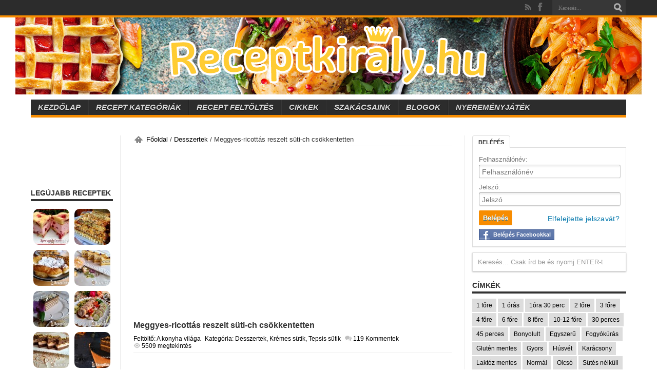

--- FILE ---
content_type: text/html; charset=UTF-8
request_url: https://receptkiraly.hu/meggyes-ricottas-reszelt-suti-ch-csokkentetten/
body_size: 17491
content:
<!DOCTYPE html>
<html lang="hu-HU" prefix="og: http://ogp.me/ns#">
<head>
<meta charset="UTF-8" />
<title>Meggyes-ricottás reszelt süti-ch csökkentetten | Receptkirály.hu</title>
<link rel="profile" href="https://gmpg.org/xfn/11" />
<link rel="pingback" href="https://receptkiraly.hu/xmlrpc.php" />
<meta property="og:image" content="https://receptkiraly.hu/wp-content/uploads/2016/07/meggyes-ricottas-reszelt-suti-ch-csokkentetten-600x330.jpg" /><!--[if lt IE 9]>
<script src="https://receptkiraly.hu/wp-content/themes/receptkiraly/js/html5.js"></script>
<script src="https://receptkiraly.hu/wp-content/themes/receptkiraly/js/selectivizr-min.js"></script>
<![endif]-->
<!--[if IE 8]>
<link rel="stylesheet" type="text/css" media="all" href="https://receptkiraly.hu/wp-content/themes/receptkiraly/css/ie8.css" />
<![endif]-->
<script type='text/javascript'>
	/* <![CDATA[ */
	var tievar = {'go_to' : 'Go to...'};
	var tie = {"ajaxurl":"https://receptkiraly.hu/wp-admin/admin-ajax.php" , "your_rating":"Your Rating:"};
	/* ]]> */
</script>

<style type="text/css" media="screen">@import "https://receptkiraly.hu/wp-content/plugins/wp-custom-fields-search/templates/searchforms.css";</style>

<!-- This site is optimized with the Yoast WordPress SEO plugin v1.4.18 - http://yoast.com/wordpress/seo/ -->
<meta name="description" content="Meggyes-ricottás reszelt süti-ch csökkentetten recept képpel. Elkészítés és hozzávalók leírása, 30 perces, 4 főre, Egyszerű, Fogyókúrás, Vegetáriánus"/>
<link rel="canonical" href="https://receptkiraly.hu/meggyes-ricottas-reszelt-suti-ch-csokkentetten/" />
<link rel="publisher" href="https://plus.google.com/+ReceptkiralyHu1?rel=publisher"/>
<meta property="og:locale" content="hu_HU"/>
<meta property="og:type" content="article"/>
<meta property="og:title" content="Meggyes-ricottás reszelt süti-ch csökkentetten - Receptkirály.hu"/>
<meta property="og:description" content="Meggyes-ricottás reszelt süti-ch csökkentetten recept képpel. Elkészítés és hozzávalók leírása, 30 perces, 4 főre, Egyszerű, Fogyókúrás, Vegetáriánus"/>
<meta property="og:url" content="https://receptkiraly.hu/meggyes-ricottas-reszelt-suti-ch-csokkentetten/"/>
<meta property="og:site_name" content="Receptkirály.hu"/>
<meta property="og:image" content="https://receptkiraly.hu/wp-content/uploads/2016/07/meggyes-ricottas-reszelt-suti-ch-csokkentetten.jpg"/>
<!-- / Yoast WordPress SEO plugin. -->

<link rel="alternate" type="application/rss+xml" title="Receptkirály.hu &raquo; hírcsatorna" href="https://receptkiraly.hu/feed/" />
<link rel="alternate" type="application/rss+xml" title="Receptkirály.hu &raquo; hozzászólás hírcsatorna" href="https://receptkiraly.hu/comments/feed/" />
<link rel="alternate" type="application/rss+xml" title="Receptkirály.hu &raquo; Meggyes-ricottás reszelt süti-ch csökkentetten hozzászólás hírcsatorna" href="https://receptkiraly.hu/meggyes-ricottas-reszelt-suti-ch-csokkentetten/feed/" />
<link rel='stylesheet' id='itempropwp-css'  href='https://receptkiraly.hu/wp-content/plugins/itempropwp/assets/css/itempropwp.css?ver=3.4.0' type='text/css' media='all' />
<link rel='stylesheet' id='contact-form-7-css'  href='https://receptkiraly.hu/wp-content/plugins/contact-form-7/includes/css/styles.css?ver=3.5.3' type='text/css' media='all' />
<link rel='stylesheet' id='facebookall-button-style-css'  href='https://receptkiraly.hu/wp-content/plugins/facebookall/assets/css/fball_fbbutton.css?ver=3.7.38' type='text/css' media='all' />
<link rel='stylesheet' id='wprssmi_template_styles-css'  href='https://receptkiraly.hu/wp-content/plugins/wp-rss-multi-importer/templates/templates.css?ver=3.7.38' type='text/css' media='all' />
<link rel='stylesheet' id='wpuf-css'  href='https://receptkiraly.hu/wp-content/plugins/wp-user-frontend/css/wpuf.css?ver=3.7.38' type='text/css' media='all' />
<link rel='stylesheet' id='tie-style-css'  href='https://receptkiraly.hu/wp-content/themes/receptkiraly/style.css?ver=3.7.38' type='text/css' media='all' />
<link rel='stylesheet' id='Oswald-css'  href='https://fonts.googleapis.com/css?family=Oswald%3A400%2C700&#038;ver=3.7.38' type='text/css' media='all' />
<link rel='stylesheet' id='login_css-css'  href='https://receptkiraly.hu/wp-content/plugins/sb-login/css/login.css?ver=3.7.38' type='text/css' media='all' />
<script type='text/javascript' src='https://receptkiraly.hu/wp-includes/js/jquery/jquery.js?ver=1.10.2'></script>
<script type='text/javascript' src='https://receptkiraly.hu/wp-includes/js/jquery/jquery-migrate.min.js?ver=1.2.1'></script>
<script type='text/javascript'>
/* <![CDATA[ */
var wpuf_attachment = {"nonce":"f0c23ec432","number":"3","attachment_enabled":"1","plupload":{"runtimes":"html5,flash,html4","browse_button":"wpuf-attachment-upload-pickfiles","container":"wpuf-attachment-upload-container","file_data_name":"wpuf_attachment_file","max_file_size":"8388608b","url":"https:\/\/receptkiraly.hu\/wp-admin\/admin-ajax.php?action=wpuf_attach_upload&nonce=a82f7d3a27","flash_swf_url":"https:\/\/receptkiraly.hu\/wp-includes\/js\/plupload\/plupload.flash.swf","filters":[{"title":"Enged\u00e9lyezett f\u00e1jlok","extensions":"*"}],"multipart":true,"urlstream_upload":true}};
/* ]]> */
</script>
<script type='text/javascript' src='https://receptkiraly.hu/wp-content/plugins/wp-user-frontend/js/attachment.js?ver=3.7.38'></script>
<script type='text/javascript'>
/* <![CDATA[ */
var wpuf = {"ajaxurl":"https:\/\/receptkiraly.hu\/wp-admin\/admin-ajax.php","postingMsg":"V\u00e1rj egy picit...","confirmMsg":"Are you sure?","nonce":"999db85d6c","featEnabled":"1","plupload":{"runtimes":"html5,silverlight,flash,html4","browse_button":"wpuf-ft-upload-pickfiles","container":"wpuf-ft-upload-container","file_data_name":"wpuf_featured_img","max_file_size":"134217728b","url":"https:\/\/receptkiraly.hu\/wp-admin\/admin-ajax.php?action=wpuf_featured_img&nonce=4377705a33","flash_swf_url":"https:\/\/receptkiraly.hu\/wp-includes\/js\/plupload\/plupload.flash.swf","silverlight_xap_url":"https:\/\/receptkiraly.hu\/wp-includes\/js\/plupload\/plupload.silverlight.xap","filters":[{"title":"Enged\u00e9lyezett f\u00e1jlok","extensions":"*"}],"multipart":true,"urlstream_upload":true}};
/* ]]> */
</script>
<script type='text/javascript' src='https://receptkiraly.hu/wp-content/plugins/wp-user-frontend/js/wpuf.js?ver=3.7.38'></script>
<script type='text/javascript' src='https://receptkiraly.hu/wp-content/themes/receptkiraly/js/overflow.js?ver=3.7.38'></script>
<script type='text/javascript' src='https://receptkiraly.hu/wp-content/themes/receptkiraly/js/tie-scripts.js?ver=3.7.38'></script>
<script type='text/javascript' src='https://receptkiraly.hu/wp-includes/js/comment-reply.min.js?ver=3.7.38'></script>
<link rel="EditURI" type="application/rsd+xml" title="RSD" href="https://receptkiraly.hu/xmlrpc.php?rsd" />
<link rel="wlwmanifest" type="application/wlwmanifest+xml" href="https://receptkiraly.hu/wp-includes/wlwmanifest.xml" /> 

<script type='text/javascript' src='https://receptkiraly.hu/wp-content/plugins/facebookall/assets/js/fball_connect.js?ver=1.0.0'></script>
<style type="text/css">
#author-bio-box {
	width:98%;
	background: #;
	border: 1px solid #bbb;
	box-shadow: 5px 5px 2px #888;
	padding: 5px;
}
#author-bio-box img {
	float: left;
	margin-right: 10px;
	margin-bottom: 2px;
}
#author-bio-box .author-name {
	font-weight: bold;
	margin: 0px;
	font-size: 14px;
}
#author-bio-box p {
	font-size: 12px;
	line-height: 18px;
}
#author-bio-box thead th {
	border: 0;
}
#author-bio-box tbody {
	border: 0;
}
.bio-spacer { min-height:44px; padding: 1px; display: block; clear: both; border:1px;}
.bio-socials {
	border-top:solid 0px;
	border-bottom:none;
	border-left:none;
	border-right:none;
	width: 628px;
	height: 0px;
	clear: both;
}
</style>
		<style type="text/css" media="screen">
			#catapult-cookie-bar {
				display: none;
				direction: ltr;
				color: #dddddd;
				min-height: 30px;
				position: fixed;
				left: 0;
				top: 0;
				width: 100%;
				z-index: 99999;
				padding:6px 20px 4px;
				background-color: #464646;
				text-align:left;
			}
			#catapult-cookie-bar a {
				color: #dddddd;
			}
			button#catapultCookie {
				margin:0 20px;
				line-height:20px;
				background:#45AE52;
				border:none;
				color: #dddddd;
				padding:4px 12px;
				border-radius: 3px;
				cursor: pointer;
				font-size: 13px;
				font-weight: bold;
			}
		</style>    <style type="text/css">
        ul.wpuf-attachments{ list-style: none; overflow: hidden;}
        ul.wpuf-attachments li {float: left; margin: 0 10px 10px 0;}
            </style>
    <link rel="shortcut icon" href="https://receptkiraly.hu/wp-content/themes/receptkiraly/favicon.ico" title="Favicon" /><meta name="viewport" content="width=device-width, initial-scale=1, maximum-scale=1" />
<style type="text/css" media="screen"> 

body{
	background:#FFF;
}
.background-cover{
		background-image : url('') ;
	filter: progid:DXImageTransform.Microsoft.AlphaImageLoader(src='',sizingMethod='scale');
	-ms-filter: "progid:DXImageTransform.Microsoft.AlphaImageLoader(src='',sizingMethod='scale')";
}

body{
	font-family: 'Arial' !important;
	font-size : 13px !important;
}

.logo h1 a, .logo h2 a{
	font-family: 'Arial' !important;
}

.logo span{
	font-family: 'Arial' !important;
}

.top-nav, .top-nav ul li a, .breaking-news span {
	font-family: 'Arial' !important;
	font-size : 15px !important;
	font-weight: bold !important;
	font-style: italic !important;
}

#main-nav, #main-nav ul li a{
	font-family: 'Arial' !important;
	font-size : 15px !important;
	font-weight: bold !important;
	font-style: italic !important;
}

.page-title{
	font-family: 'Arial' !important;
	font-size : 16px !important;
}

.post-title{
	font-family: 'Arial' !important;
	font-size : 16px !important;
	font-weight: bold !important;
}

h2.post-box-title, h2.post-box-title a{
	font-family: 'Arial' !important;
}

h3.post-box-title, h3.post-box-title a{
	font-family: 'Arial' !important;
	font-size : 13px !important;
}

.ei-title h2 , .slider-caption h2 a {
	font-family: 'Arial' !important;
}

p.post-meta, p.post-meta a{
	font-family: 'Arial' !important;
	color :#000000 !important;
	font-size : 12px !important;
	font-weight: normal !important;
	font-style: normal !important;
}

body.single .entry, body.page .entry{
	font-family: 'Arial' !important;
	font-size : 16px !important;
}

.widget-top h4, .widget-top h4 a{
	font-family: 'Arial' !important;
	font-size : 14px !important;
	font-weight: bold !important;
}

.footer-widget-top h4, .footer-widget-top h4 a{
	font-family: 'Arial' !important;
}

h2.cat-box-title, h2.cat-box-title a, .block-head h3, #respond h3, #comments-title, h2.review-box-header  {
	font-family: 'Arial' !important;
}
#main-nav ul li.current-menu-item a,
#main-nav ul li.current-menu-item a:hover,
#main-nav ul li.current-menu-parent a,
#main-nav ul li.current-menu-parent a:hover,
#main-nav ul li.current-page-ancestor a,
#main-nav ul li.current-page-ancestor a:hover,
.pagination span.current,
.ei-slider-thumbs li.ei-slider-element,
.breaking-news span,
.ei-title h2,h2.cat-box-title,
a.more-link,.scroll-nav a,
.flex-direction-nav a,
.tagcloud a:hover,
#tabbed-widget ul.tabs li.active a,
.slider-caption h2, .full-width .content .slider-caption h2,
.review-percentage .review-item span span,.review-final-score,
.woocommerce span.onsale, .woocommerce-page span.onsale ,
.woocommerce .widget_price_filter .ui-slider .ui-slider-handle, .woocommerce-page .widget_price_filter .ui-slider .ui-slider-handle,
.button,a.button,#main-content input[type="submit"], span.onsale {
	background-color:#f78c00 !important;
}
::-webkit-scrollbar-thumb{background-color:#f78c00 !important;}
#main-nav,.top-nav {border-bottom-color: #f78c00;}
.cat-box , .footer-bottom .container{border-top-color: #f78c00;}

a {
	color: #000000;	}
a:hover {
	color: #0d00ff;	}
body.single .post .entry a, body.page .post .entry a {
	color: #0009ff;	}
body.single .post .entry a:hover, body.page .post .entry a:hover {
		text-decoration: underline;}

@media only screen and (max-width: 479px) and (min-width: 320px){
.container {
    width: 97% !important;
}
}

</style> 

<!-- Google Tag Manager -->
<noscript><iframe src="//www.googletagmanager.com/ns.html?id=GTM-KHHWX7"
height="0" width="0" style="display:none;visibility:hidden"></iframe></noscript>
<script>(function(w,d,s,l,i){w[l]=w[l]||[];w[l].push({'gtm.start':
new Date().getTime(),event:'gtm.js'});var f=d.getElementsByTagName(s)[0],
j=d.createElement(s),dl=l!='dataLayer'?'&l='+l:'';j.async=true;j.src=
'//www.googletagmanager.com/gtm.js?id='+i+dl;f.parentNode.insertBefore(j,f);
})(window,document,'script','dataLayer','GTM-KHHWX7');</script>
<!-- End Google Tag Manager -->
<!-- Facebook Pixel Code -->
<script>
  !function(f,b,e,v,n,t,s)
  {if(f.fbq)return;n=f.fbq=function(){n.callMethod?
  n.callMethod.apply(n,arguments):n.queue.push(arguments)};
  if(!f._fbq)f._fbq=n;n.push=n;n.loaded=!0;n.version='2.0';
  n.queue=[];t=b.createElement(e);t.async=!0;
  t.src=v;s=b.getElementsByTagName(e)[0];
  s.parentNode.insertBefore(t,s)}(window, document,'script',
  'https://connect.facebook.net/en_US/fbevents.js');
  fbq('init', '130922604240141');
  fbq('track', 'PageView');
</script>
<noscript><img height="1" width="1" style="display:none"
  src="https://www.facebook.com/tr?id=130922604240141&ev=PageView&noscript=1"
/></noscript>
<!-- End Facebook Pixel Code -->

<script type="text/javascript">/* CloudFlare analytics upgrade */
</script>
<script async src="https://admanager.netadclick.com/admanager.js"></script>
</head>
<body>
<body id="top" class="single single-post postid-29592 single-format-standard">
	<div class="background-cover"></div>
	<div class="wrapper full-site">
				<div class="top-nav head_brnews">
			<div class="container">
				<div class="search-block">
					<form method="get" id="searchform" action="https://receptkiraly.hu/">
						<input class="search-button" type="submit" value="Keresés" />	
						<input type="text" id="s" name="s" value="Keresés..." onfocus="if (this.value == 'Keresés...') {this.value = '';}" onblur="if (this.value == '') {this.value = 'Keresés...';}"  />
					</form>
				</div><!-- .search-block /-->
						<div class="social-icons icon_flat">
		<a class="tooldown rss-tieicon" title="Rss" href="https://receptkiraly.hu/feed/" target="_blank"></a><a class="tooldown facebook-tieicon" title="Facebook" href="https://www.facebook.com/receptkiraly.hu" target="_blank"></a>	</div>

				
					
	<div class="breaking-news">
		<span>Ezt se hagyd ki!</span>
				
					<ul>
							<li><a href="https://receptkiraly.hu/epres-zselehabos-sutemeny/" title="Epres-zseléhabos sütemény">Epres-zseléhabos sütemény</a></li>
							<li><a href="https://receptkiraly.hu/turos-sos-rud/" title="Túrós sós rúd">Túrós sós rúd</a></li>
							<li><a href="https://receptkiraly.hu/langos-izabela-konyhajabol/" title="Lángos Izabela konyhájából">Lángos Izabela konyhájából</a></li>
							<li><a href="https://receptkiraly.hu/pudingos-szelet/" title="Pudingos szelet">Pudingos szelet</a></li>
							<li><a href="https://receptkiraly.hu/mezes-szelet-kokuszos-kremmel/" title="Mézes szelet kókuszos krémmel">Mézes szelet kókuszos krémmel</a></li>
							<li><a href="https://receptkiraly.hu/sonkaval-toltott-tekert-sult-pulykamell/" title="Sonkával töltött tekert sült pulykamell">Sonkával töltött tekert sült pulykamell</a></li>
							<li><a href="https://receptkiraly.hu/elnok-szelet/" title="Elnök szelet">Elnök szelet</a></li>
							<li><a href="https://receptkiraly.hu/sutotok-kremes-csokoladetorta/" title="Sütőtök krémes csokoládétorta">Sütőtök krémes csokoládétorta</a></li>
							<li><a href="https://receptkiraly.hu/epres-tiramisutorta/" title="Epres tiramisutorta">Epres tiramisutorta</a></li>
							<li><a href="https://receptkiraly.hu/sajtkremes-csokolades-torta/" title="Sajtkrémes csokoládés torta">Sajtkrémes csokoládés torta</a></li>
						</ul>
					
						<script type="text/javascript">
			jQuery(document).ready(function(){
								jQuery('.breaking-news ul').innerfade({animationtype: 'fade', speed: 750 , timeout: 3500});
							});
		</script>
	</div> <!-- .breaking-news -->	
			</div>
		</div><!-- .top-menu /-->
				

		<div class="container">	
		<header>
		<div class="header-content">
			<div class="logo" style="margin:-30px">
			<h2>								<a title="Receptkirály.hu" href="https://receptkiraly.hu/">
					<img src="https://receptkiraly.hu/wp-content/themes/receptkiraly/images/logo.png" alt="Receptkirály.hu" /><strong>Receptkirály.hu Receptek képekkel</strong>
				</a>
			</h2>			</div><!-- .logo /-->
						<div class="clear"></div>
		</div>	
							<nav id="main-nav" class="fixed-enabled">
				<div class="container">				
				<div class="main-menu"><ul id="menu-fomenu" class="menu"><li id="menu-item-39" class="menu-item menu-item-type-custom menu-item-object-custom menu-item-home menu-item-39"><a href="https://receptkiraly.hu">Kezdőlap</a></li>
<li id="menu-item-8811" class="menu-item menu-item-type-post_type menu-item-object-page menu-item-8811"><a href="https://receptkiraly.hu/recept-kategoriak/">Recept kategóriák</a></li>
<li id="menu-item-46" class="menu-item menu-item-type-post_type menu-item-object-page menu-item-46"><a href="https://receptkiraly.hu/recept-feltoltes/">Recept feltöltés</a></li>
<li id="menu-item-16235" class="menu-item menu-item-type-taxonomy menu-item-object-category menu-item-16235"><a href="https://receptkiraly.hu/cikkek/">Cikkek</a></li>
<li id="menu-item-1499" class="menu-item menu-item-type-post_type menu-item-object-page menu-item-1499"><a href="https://receptkiraly.hu/szakacsaink/">Szakácsaink</a></li>
<li id="menu-item-9514" class="menu-item menu-item-type-post_type menu-item-object-page menu-item-9514"><a href="https://receptkiraly.hu/blogok/">Blogok</a></li>
<li id="menu-item-23668" class="menu-item menu-item-type-post_type menu-item-object-page menu-item-23668"><a href="https://receptkiraly.hu/nyeremenyjatek/">Nyereményjáték</a></li>
</ul></div>				</div>
			</nav><!-- .main-nav /-->
		</header><!-- #header /-->
	
	<div id="main-content" class="container sidebar-narrow-left"><div class="content-wrap">
	<div class="content">
		<div itemscope itemtype="http://schema.org/WebPage" id="crumbs"> <a class="crumbs-home" itemprop="breadcrumb" href="https://receptkiraly.hu">Főoldal</a> / <a itemprop="breadcrumb" href="https://receptkiraly.hu/desszertek/" title="Desszertek kategória összes bejegyzése">Desszertek</a> / <span class="current">Meggyes-ricottás reszelt süti-ch csökkentetten</span></div>		
		
				
				
		<div class="ads-post">					<script async src="https://pagead2.googlesyndication.com/pagead/js/adsbygoogle.js"></script>
<!-- Receptkirály receptek előtt -->
<ins class="adsbygoogle"
     style="display:block"
     data-ad-client="ca-pub-1349698850111594"
     data-ad-slot="5837310667"
     data-ad-format="auto"></ins>
<script>
     (adsbygoogle = window.adsbygoogle || []).push({});
</script>				
		</div>				
		<article class="post-29592 post type-post status-publish format-standard hentry category-desszertek category-kremes-sutik category-tepsis-sutik tag-30-perces tag-4-fore tag-egyszeru tag-fogyokuras tag-vegetarianus post-listing">
				

			<div class="post-inner">
				<h1 class="name post-title entry-title" itemprop="name">Meggyes-ricottás reszelt süti-ch csökkentetten</h1>
						
<p class="post-meta">
		
	<span>Feltöltő: <a href="https://receptkiraly.hu/author/konyhavilag/" title="">A konyha világa </a></span>
	
	<span>Kategória: <a href="https://receptkiraly.hu/desszertek/" title="Desszertek kategória összes bejegyzése" rel="category tag">Desszertek</a>, <a href="https://receptkiraly.hu/desszertek/kremes-sutik/" title="Krémes sütik kategória összes bejegyzése" rel="category tag">Krémes sütik</a>, <a href="https://receptkiraly.hu/desszertek/tepsis-sutik/" title="Tepsis sütik kategória összes bejegyzése" rel="category tag">Tepsis sütik</a></span>
	
	
	<span class="post-comments"><a href="https://receptkiraly.hu/meggyes-ricottas-reszelt-suti-ch-csokkentetten/#comments" title="Hozzászólás: Meggyes-ricottás reszelt süti-ch csökkentetten">119 Kommentek</a></span>
<span class="post-views">5509 megtekintés</span> </p>
<div class="clear"></div>
	
				<div class="entry">
					
					<style>.fballshare_left {float:left}.fballshare {margin:0px;text-align:center}.fball_fblike{width:95px;}.fball_pinterest, .fball_linkedin, .fball_digg {margin-right:10px;} .fballshare .fball_fblike span{width: 535px!important;}.fball_plusone {width:70px}.fball_twitter {width:106px}.fball_digg {margin-left:25px}</style><div class='fballshare'><script>(function(d){
					  var js, id = 'facebook-jssdk'; if (d.getElementById(id)) {return;}
					  js = d.createElement('script'); js.id = id; js.async = true;
					  js.src = '//connect.facebook.net/en_US/all.js#xfbml=1';
					  d.getElementsByTagName('head')[0].appendChild(js);
					}(document));</script><div class='fball_fblike fballshare_left'><div class='fb-like' data-href='https://receptkiraly.hu/meggyes-ricottas-reszelt-suti-ch-csokkentetten/' data-send='false' data-layout='button_count' data-width='120' data-show-faces='false'></div></div><div style='clear:both'></div></div><h2 style="text-align: center;">Meggyes-ricottás reszelt süti-ch csökkentetten</h2>
<p><img class="alignnone size-full wp-image-29623 aligncenter" alt="Meggyes-ricottás reszelt süti-ch csökkentetten" src="https://receptkiraly.hu/wp-content/uploads/2016/07/meggyes-ricottas-reszelt-suti-ch-csokkentetten.jpg" width="600" height="400" /></p>
<table width="100%" border="0" cellspacing="3" cellpadding="6">
<tbody>
<tr>
<td align="left" valign="top" width="20%">
<h4>Hozzávalók:</h4>
<p><strong>A tésztához:</strong></p>
<ul>
<li>15 dkg ch  csökkentett liszt-DW-sütemény liszt</li>
<li>15 dkg tönkölybúza liszt (vagy 30 dkg  finom liszt)</li>
<li>20 dkg vaj</li>
<li>3 dkg DW4:1 ben  negyedannyi cukorhelyettesítő (vagy  12 dkg  cukor)</li>
<li>2 dkg kakaópor</li>
<li>2 db tojás</li>
</ul>
<p><strong>A töltelékhez:</strong></p>
<ul>
<li>75 dkg ricotta</li>
<li>4 dkg DW4:1-ben negyedannyi cukorhelyettesítő (vagy  16 dkg  cukor)</li>
<li>2 db tojás</li>
<li>1,5 dkg tönkölydara</li>
<li>50 dkg meggy-magozva</li>
</ul>
</td>
<td valign="top" width="25%">
<table width="100%" border="0" cellspacing="3" cellpadding="6">
<tbody>
<tr>
<td align="right" valign="top" width="20%"><b>Elkészítési idő:</b></td>
<td valign="top" width="25%">30 perc</td>
<td align="right" valign="top" width="30%"><b>Fogyókúrás:</b></td>
<td valign="top" width="25%">igen</td>
</tr>
<tr>
<td align="right" valign="top" width="20%"><strong>Költség:</strong></td>
<td valign="top" width="25%">1000-1500 FT</td>
<td align="right" valign="top" width="30%"><b>Vegetáriánus:</b></td>
<td valign="top" width="25%">igen</td>
</tr>
<tr>
<td align="right" valign="top" width="20%"><strong>Adagok:</strong></td>
<td valign="top" width="25%">4 főre</td>
<td align="right" valign="top" width="30%"><b>Gluténmentes:</b></td>
<td valign="top" width="25%">nem</td>
</tr>
<tr>
<td align="right" valign="top" width="30%"><b>Nehézség:</b></td>
<td valign="top" width="25%">Egyszerű</td>
<td align="right" valign="top" width="30%"><b>Laktózmentes:</b></td>
<td valign="top" width="25%">nem</td>
</tr>
</tbody>
</table>
<div class="ads-in-post1"><script async src="https://pagead2.googlesyndication.com/pagead/js/adsbygoogle.js"></script>
<!-- Receptekben 1 336x280 -->
<ins class="adsbygoogle"
     style="display:inline-block;width:336px;height:280px"
     data-ad-client="ca-pub-1349698850111594"
     data-ad-slot="2749323064"></ins>
<script>
     (adsbygoogle = window.adsbygoogle || []).push({});
</script></div></td>
</tr>
</tbody>
</table>
<p style="text-align: center;"><div class="ads-in-post2"></div>
<h4>Elkészítés:</h4>
<p>A tésztához az átszitált, összekevert liszteket összeverjük a kakaóporral, a cukorral, és elmorzsoljuk a vajjal. A tojás hozzáadásával tésztává formázzuk.<br />
Kétfelé vesszük, majd folpackba csomagoljuk és a fagyasztóba rakjuk áthűlni.</p>
<p>A töltelékhez a meggy kivételével krémesre keverjük a hozzávalókat.</p>
<p>Az egyik átfagyott tésztát egy 24&#215;30 cm-es tepsibe reszeljük. Rásimítjuk a tölteléket, majd megszórjuk meggyel. A tetejére reszeljük a második tésztát.<br />
180°-ra előmelegített sütőben kb 40 perc alatt megsütjük.</p>
<p>Érdemes megvárni míg teljesen kihűl mert a krémes ricottától nehéz szépen szeletelni.</p>
<p><strong>Tipp / megjegyzés:</strong><br />
Retro süti, krémesebb állaggal és ch csökkentetten.</p>
<div id="author-bio-box"><img src="https://receptkiraly.hu/wp-content/plugins/user-avatar/user-avatar-pic.php?src=https://receptkiraly.hu/wp-content/uploads/avatars/2706/1438454995-bpfull.jpg&w=80&id=2706&random=1438454995" alt="" class=" avatar  avatar-80  photo user-2706-avatar" width="80" height="80" /><span class=""> A konyha világa (<a href="https://receptkiraly.hu/author/konyhavilag/">83 Recept</a>)</span><p>Napi szinten sütök főzök, szeretek új recepteket kipróbálni, ami elnyeri a család tetszését azt sűrűn készítem. Szeretem a szép, minőségi, praktikus konyhafelszerelési eszközöket.
Receptjeim gasztroblog formában is olvashatók, neve: 
A konyha világa</p><div class="bio-socials"></div></div><br/>
<!-- itemprop WP 3.4.0/ Review 1.2.0 by Rolands Umbrovskis http://simplemediacode.com/wordpress-pugins/itemprop-wp/ --><span itemprop="recipe" itemscope itemtype="http://data-vocabulary.org/Recipe"><meta itemprop="name" content="Meggyes-ricottás reszelt süti-ch csökkentetten"><meta itemprop="author" content="A konyha világa"><meta itemprop="published" content="2016-07-19 05:00:51"><img itemprop="photo" content="https://receptkiraly.hu/wp-content/uploads/2016/07/meggyes-ricottas-reszelt-suti-ch-csokkentetten.jpg"><meta itemprop="totalTime" content="PT30M"></span></span><!-- itemprop WP 3.4.0/ Review 1.2.0 end -->
										
					
									</div><!-- .entry /-->
				<span style="display:none"><a href="https://receptkiraly.hu/tag/30-perces/" rel="tag">30 perces</a> <a href="https://receptkiraly.hu/tag/4-fore/" rel="tag">4 főre</a> <a href="https://receptkiraly.hu/tag/egyszeru/" rel="tag">Egyszerű</a> <a href="https://receptkiraly.hu/tag/fogyokuras/" rel="tag">Fogyókúrás</a> <a href="https://receptkiraly.hu/tag/vegetarianus/" rel="tag">Vegetáriánus</a></span>				<span style="display:none" class="updated">2016-07-19</span>
				<div style="display:none" class="vcard author" itemprop="author" itemscope itemtype="http://schema.org/Person"><strong class="fn" itemprop="name">A konyha világa</strong></div>
				
<div class="share-post">
	<ul>			
			<li>
		<div id="fb-root"></div>
		<script>(function(d, s, id) {
		  var js, fjs = d.getElementsByTagName(s)[0];
		  if (d.getElementById(id)) return;
		  js = d.createElement(s); js.id = id;
		  js.src = "//connect.facebook.net/en_US/all.js#xfbml=1";
		  fjs.parentNode.insertBefore(js, fjs);
		}(document, 'script', 'facebook-jssdk'));</script>
		<div class="fb-like" data-href="https://receptkiraly.hu/meggyes-ricottas-reszelt-suti-ch-csokkentetten/" data-send="false" data-layout="button_count" data-width="90" data-show-faces="false"></div>
	</li>
						</ul>
	<div class="clear"></div>
</div> <!-- .share-post -->
	
			</div><!-- .post-inner -->
		</article><!-- .post-listing -->
		<p class="post-tag">Cimkék: <a href="https://receptkiraly.hu/tag/30-perces/" rel="tag">30 perces</a> <a href="https://receptkiraly.hu/tag/4-fore/" rel="tag">4 főre</a> <a href="https://receptkiraly.hu/tag/egyszeru/" rel="tag">Egyszerű</a> <a href="https://receptkiraly.hu/tag/fogyokuras/" rel="tag">Fogyókúrás</a> <a href="https://receptkiraly.hu/tag/vegetarianus/" rel="tag">Vegetáriánus</a></p>
		
				
						
		<div class="post-navigation">
			<div class="post-previous"><a href="https://receptkiraly.hu/gyumolcshabos-linzer/" rel="prev"><span>Előző:</span> Gyümölcshabos linzer</a></div>
			<div class="post-next"><a href="https://receptkiraly.hu/kapros-turos-lepeny-ch-csokkentetten/" rel="next"><span>Következő:</span> Kapros túrós lepény-ch csökkentetten</a></div>
		</div><!-- .post-navigation -->
				
		
			<section id="related_posts">
		<div class="block-head">
			<h3>Kapcsolódó receptek</h3><div class="stripe-line"></div>
		</div>
		<div class="post-listing">
						<div class="related-item">
							
				<div class="post-thumbnail">
					<a href="https://receptkiraly.hu/epres-zselehabos-sutemeny/" title="Permalink to Epres-zseléhabos sütemény" rel="bookmark">
						<img width="300" height="160" src="https://receptkiraly.hu/wp-content/uploads/2021/03/epres-zselehabos-sutemeny-300x160.jpg" class="attachment-300x160" alt="Epres-zseléhabos sütemény" title="Epres-zseléhabos sütemény" />											</a>
				</div><!-- post-thumbnail /-->
							
				<h3><a href="https://receptkiraly.hu/epres-zselehabos-sutemeny/" title="Permalink to Epres-zseléhabos sütemény" rel="bookmark">Epres-zseléhabos sütemény</a></h3>
				<p class="post-meta"></p>
			</div>
						<div class="related-item">
							
				<div class="post-thumbnail">
					<a href="https://receptkiraly.hu/turos-sos-rud/" title="Permalink to Túrós sós rúd" rel="bookmark">
						<img width="300" height="160" src="https://receptkiraly.hu/wp-content/uploads/2022/04/turos-sos-rud-300x160.jpg" class="attachment-300x160" alt="Túrós sós rúd" title="Túrós sós rúd" />											</a>
				</div><!-- post-thumbnail /-->
							
				<h3><a href="https://receptkiraly.hu/turos-sos-rud/" title="Permalink to Túrós sós rúd" rel="bookmark">Túrós sós rúd</a></h3>
				<p class="post-meta"></p>
			</div>
						<div class="related-item">
							
				<div class="post-thumbnail">
					<a href="https://receptkiraly.hu/pudingos-szelet/" title="Permalink to Pudingos szelet" rel="bookmark">
						<img width="300" height="160" src="https://receptkiraly.hu/wp-content/uploads/2020/06/pudingos-szelet-300x160.jpg" class="attachment-300x160" alt="Pudingos szelet" title="Pudingos szelet" />											</a>
				</div><!-- post-thumbnail /-->
							
				<h3><a href="https://receptkiraly.hu/pudingos-szelet/" title="Permalink to Pudingos szelet" rel="bookmark">Pudingos szelet</a></h3>
				<p class="post-meta"></p>
			</div>
						<div class="clear"></div>
		</div>
	</section>
		

		
				<div id="comments">



								<div id="respond" class="comment-respond">
				<h3 id="reply-title" class="comment-reply-title">Szólj hozzá! <small><a rel="nofollow" id="cancel-comment-reply-link" href="/meggyes-ricottas-reszelt-suti-ch-csokkentetten/#respond" style="display:none;">Üzenet visszavonása</a></small></h3>
									<p class="must-log-in">Be kell <a href="https://receptkiraly.hu/wp-login.php?redirect_to=https%3A%2F%2Freceptkiraly.hu%2Fmeggyes-ricottas-reszelt-suti-ch-csokkentetten%2F">logged in</a> hogy hozzászolhass .</p>					<div style="margin-bottom: 3px;"><b></b></div><div class="fball_ui">
        <div class="fball_form" title="Facebook All"><span id="fball-facebook-login">
        <a href="javascript:void(0);" title="Login using Facebook" onclick="FbAll.facebookLogin();" class="fball_login_facebook"><span>Belépés Facebookkal</span></a></span></div>
        <div id="fball_facebook_auth">
          <input type="hidden" name="client_id" id="client_id" value="491036680990901"/>
          <input type="hidden" name="redirect_uri" id="redirect_uri" value="https://receptkiraly.hu"/>
        </div>
	    <input type="hidden" id="fball_login_form_uri" value=""/>
        </div>							</div><!-- #respond -->
			
</div><!-- #comments -->
	
	</div><!-- .content -->
<aside class="sidebar-narrow">
		<div id="ads120_90-widget-2" class="ads120-90 ads-one">
								<div class="ad-cell">
				<script async src="//pagead2.googlesyndication.com/pagead/js/adsbygoogle.js"></script>
<!-- Link sidebar 120x90 -->
<ins class="adsbygoogle"
     style="display:inline-block;width:120px;height:90px"
     data-ad-client="ca-pub-1349698850111594"
     data-ad-slot="7016668264"></ins>
<script>
(adsbygoogle = window.adsbygoogle || []).push({});
</script>			</div>
																															</div>
	<div id="news-pic-widget-4" class="widget news-pic"><div class="widget-top"><h4>Legújabb receptek		</h4><div class="stripe-line"></div></div>
						<div class="widget-container">				
					<div class="post-thumbnail">
				<a class="ttip" title="Epres-zseléhabos sütemény" href="https://receptkiraly.hu/epres-zselehabos-sutemeny/" ><img width="70" height="70" src="https://receptkiraly.hu/wp-content/uploads/2021/03/epres-zselehabos-sutemeny-70x70.jpg" class="attachment-70x70" alt="Epres-zseléhabos sütemény" title="Epres-zseléhabos sütemény" /></a>
			</div><!-- post-thumbnail /-->
		
	
					<div class="post-thumbnail">
				<a class="ttip" title="Túrós sós rúd" href="https://receptkiraly.hu/turos-sos-rud/" ><img width="70" height="70" src="https://receptkiraly.hu/wp-content/uploads/2022/04/turos-sos-rud-70x70.jpg" class="attachment-70x70" alt="Túrós sós rúd" title="Túrós sós rúd" /></a>
			</div><!-- post-thumbnail /-->
		
	
					<div class="post-thumbnail">
				<a class="ttip" title="Lángos Izabela konyhájából" href="https://receptkiraly.hu/langos-izabela-konyhajabol/" ><img width="70" height="70" src="https://receptkiraly.hu/wp-content/uploads/2020/06/langos-izabela-konyhajabol-70x70.jpg" class="attachment-70x70" alt="Lángos Izabela konyhájából" title="Lángos Izabela konyhájából" /></a>
			</div><!-- post-thumbnail /-->
		
	
					<div class="post-thumbnail">
				<a class="ttip" title="Pudingos szelet" href="https://receptkiraly.hu/pudingos-szelet/" ><img width="70" height="70" src="https://receptkiraly.hu/wp-content/uploads/2020/06/pudingos-szelet-70x70.jpg" class="attachment-70x70" alt="Pudingos szelet" title="Pudingos szelet" /></a>
			</div><!-- post-thumbnail /-->
		
	
					<div class="post-thumbnail">
				<a class="ttip" title="Mézes szelet kókuszos krémmel" href="https://receptkiraly.hu/mezes-szelet-kokuszos-kremmel/" ><img width="70" height="70" src="https://receptkiraly.hu/wp-content/uploads/2020/06/mezes-szelet-kokuszos-kremmel-70x70.jpg" class="attachment-70x70" alt="Mézes szelet kókuszos krémmel" title="Mézes szelet kókuszos krémmel" /></a>
			</div><!-- post-thumbnail /-->
		
	
					<div class="post-thumbnail">
				<a class="ttip" title="Sonkával töltött tekert sült pulykamell" href="https://receptkiraly.hu/sonkaval-toltott-tekert-sult-pulykamell/" ><img width="70" height="70" src="https://receptkiraly.hu/wp-content/uploads/2020/06/sonkaval-toltott-tekert-sult-pulykamell-70x70.jpg" class="attachment-70x70" alt="Sonkával töltött tekert sült pulykamell" title="Sonkával töltött tekert sült pulykamell" /></a>
			</div><!-- post-thumbnail /-->
		
	
					<div class="post-thumbnail">
				<a class="ttip" title="Elnök szelet" href="https://receptkiraly.hu/elnok-szelet/" ><img width="70" height="70" src="https://receptkiraly.hu/wp-content/uploads/2020/06/elnok-szelet-70x70.jpg" class="attachment-70x70" alt="Elnök szelet" title="Elnök szelet" /></a>
			</div><!-- post-thumbnail /-->
		
	
					<div class="post-thumbnail">
				<a class="ttip" title="Sütőtök krémes csokoládétorta" href="https://receptkiraly.hu/sutotok-kremes-csokoladetorta/" ><img width="70" height="70" src="https://receptkiraly.hu/wp-content/uploads/2021/05/sutotok-kremes-csokoladetorta-70x70.jpg" class="attachment-70x70" alt="Sütőtök krémes csokoládétorta" title="Sütőtök krémes csokoládétorta" /></a>
			</div><!-- post-thumbnail /-->
		
	
					<div class="post-thumbnail">
				<a class="ttip" title="Epres tiramisutorta" href="https://receptkiraly.hu/epres-tiramisutorta/" ><img width="70" height="70" src="https://receptkiraly.hu/wp-content/uploads/2021/05/epres-tiramisu-torta-70x70.jpg" class="attachment-70x70" alt="Epres tiramisutorta" title="Epres tiramisutorta" /></a>
			</div><!-- post-thumbnail /-->
		
	
					<div class="post-thumbnail">
				<a class="ttip" title="Sajtkrémes csokoládés torta" href="https://receptkiraly.hu/sajtkremes-csokolades-torta/" ><img width="70" height="70" src="https://receptkiraly.hu/wp-content/uploads/2021/05/sajtkremes-csokolades-torta-70x70.jpg" class="attachment-70x70" alt="Sajtkrémes csokoládés torta" title="Sajtkrémes csokoládés torta" /></a>
			</div><!-- post-thumbnail /-->
		
	
					<div class="post-thumbnail">
				<a class="ttip" title="Velencei éjjel szelet" href="https://receptkiraly.hu/velencei-ejjel-szelet/" ><img width="70" height="70" src="https://receptkiraly.hu/wp-content/uploads/2020/06/velencei-ejjel-szelet-70x70.jpg" class="attachment-70x70" alt="Velencei éjjel szelet" title="Velencei éjjel szelet" /></a>
			</div><!-- post-thumbnail /-->
		
	
					<div class="post-thumbnail">
				<a class="ttip" title="Tejszínes sertésszűz" href="https://receptkiraly.hu/tejszines-sertesszuz/" ><img width="70" height="70" src="https://receptkiraly.hu/wp-content/uploads/2020/06/tejszines-szerteszuz-70x70.jpg" class="attachment-70x70" alt="Tejszínes sertésszűz" title="Tejszínes sertésszűz" /></a>
			</div><!-- post-thumbnail /-->
		
		
		<div class="clear"></div>
	</div></div><!-- .widget /-->		<div id="ads120_600-widget-2" class="ads120-600 ads-one">
								<div class="ad-cell">
				<script async src="//pagead2.googlesyndication.com/pagead/js/adsbygoogle.js"></script>
<!-- 120x600 -->
<ins class="adsbygoogle"
     style="display:inline-block;width:120px;height:600px"
     data-ad-client="ca-pub-1349698850111594"
     data-ad-slot="4043909465"></ins>
<script>
(adsbygoogle = window.adsbygoogle || []).push({});
</script>			</div>
							</div>
	<div id="news-pic-widget-6" class="widget news-pic"><div class="widget-top"><h4>Recept Találomra		</h4><div class="stripe-line"></div></div>
						<div class="widget-container">				
					<div class="post-thumbnail">
				<a class="ttip" title="Sztracsatella szelet Edit konyhájából" href="https://receptkiraly.hu/sztracsatella-szelet-edit-konyhajabol/" ><img width="70" height="70" src="https://receptkiraly.hu/wp-content/uploads/2015/07/sztracsatella-szelet-70x70.jpg" class="attachment-70x70" alt="Sztracsatella szelet Edit konyhájából" title="Sztracsatella szelet Edit konyhájából" /></a>
			</div><!-- post-thumbnail /-->
		
	
					<div class="post-thumbnail">
				<a class="ttip" title="Sütés nélküli oreo sajttorta" href="https://receptkiraly.hu/sutes-nelkuli-oreo-sajttorta/" ><img width="70" height="70" src="https://receptkiraly.hu/wp-content/uploads/2019/01/sutes-nelkuli-oreo-sajttorta-70x70.jpg" class="attachment-70x70" alt="Sütés nélküli oreo sajttorta" title="Sütés nélküli oreo sajttorta" /></a>
			</div><!-- post-thumbnail /-->
		
	
					<div class="post-thumbnail">
				<a class="ttip" title="Tócsni virslivel töltve" href="https://receptkiraly.hu/tocsni-virslivel-toltve/" ><img width="70" height="70" src="https://receptkiraly.hu/wp-content/uploads/2013/07/Tócsni-virslivel-töltve-70x70.jpg" class="attachment-70x70" alt="Tócsni virslivel töltve" title="Tócsni virslivel töltve" /></a>
			</div><!-- post-thumbnail /-->
		
	
					<div class="post-thumbnail">
				<a class="ttip" title="Vaníliás epres süti" href="https://receptkiraly.hu/vanilias-epres-suti/" ><img width="70" height="70" src="https://receptkiraly.hu/wp-content/uploads/2016/06/vanilias-epres-suti-70x70.jpg" class="attachment-70x70" alt="Vaníliás epres süti" title="Vaníliás epres süti" /></a>
			</div><!-- post-thumbnail /-->
		
	
					<div class="post-thumbnail">
				<a class="ttip" title="Grillezett csirkemell" href="https://receptkiraly.hu/grillezett-csirkemell/" ><img width="70" height="70" src="https://receptkiraly.hu/wp-content/uploads/2014/01/Grillezett-csirkemell-70x70.jpg" class="attachment-70x70" alt="Grillezett csirkemell" title="Grillezett csirkemell" /></a>
			</div><!-- post-thumbnail /-->
		
	
					<div class="post-thumbnail">
				<a class="ttip" title="Szezámos bagett" href="https://receptkiraly.hu/szezamos-bagett/" ><img width="70" height="70" src="https://receptkiraly.hu/wp-content/uploads/2015/07/szezamos-bagett-70x70.jpg" class="attachment-70x70" alt="Szezámos bagett" title="Szezámos bagett" /></a>
			</div><!-- post-thumbnail /-->
		
	
					<div class="post-thumbnail">
				<a class="ttip" title="Cseresznyés lepény" href="https://receptkiraly.hu/cseresznyes-lepeny/" ><img width="70" height="70" src="https://receptkiraly.hu/wp-content/uploads/2015/02/Cseresznyés-lepény-70x70.jpg" class="attachment-70x70" alt="Cseresznyés lepény" title="Cseresznyés lepény" /></a>
			</div><!-- post-thumbnail /-->
		
	
					<div class="post-thumbnail">
				<a class="ttip" title="Sajtos roló pogácsa tésztából" href="https://receptkiraly.hu/sajtos-rolo-pogacsa-tesztabol/" ><img width="70" height="70" src="https://receptkiraly.hu/wp-content/uploads/2013/09/Sajtos-roló-pogácsa-tésztából-70x70.jpg" class="attachment-70x70" alt="Sajtos roló pogácsa tésztából" title="Sajtos roló pogácsa tésztából" /></a>
			</div><!-- post-thumbnail /-->
		
	
					<div class="post-thumbnail">
				<a class="ttip" title="Borkrémhabos palacsinta" href="https://receptkiraly.hu/borkremhabos-palacsinta/" ><img width="70" height="70" src="https://receptkiraly.hu/wp-content/uploads/2018/01/borkremhabos-palacsinta..-70x70.jpg" class="attachment-70x70" alt="Borkrémhabos palacsinta" title="Borkrémhabos palacsinta" /></a>
			</div><!-- post-thumbnail /-->
		
	
					<div class="post-thumbnail">
				<a class="ttip" title="Krumpli vitorlás" href="https://receptkiraly.hu/krumpli-vitorlas/" ><img width="70" height="70" src="https://receptkiraly.hu/wp-content/uploads/2013/08/Krumpli-vitorlás-70x70.jpg" class="attachment-70x70" alt="Krumpli vitorlás" title="Krumpli vitorlás" /></a>
			</div><!-- post-thumbnail /-->
		
		
		<div class="clear"></div>
	</div></div><!-- .widget /-->		<div id="ads120_90-widget-3" class="ads120-90 ads-one">
								<div class="ad-cell">
				<script async src="//pagead2.googlesyndication.com/pagead/js/adsbygoogle.js"></script>
<!-- Link 120x90 sidebar 2 -->
<ins class="adsbygoogle"
     style="display:inline-block;width:120px;height:90px"
     data-ad-client="ca-pub-1349698850111594"
     data-ad-slot="9970134667"></ins>
<script>
(adsbygoogle = window.adsbygoogle || []).push({});
</script>			</div>
																															</div>
	<div id="news-pic-widget-18" class="widget news-pic"><div class="widget-top"><h4>Torták / Desszertek		</h4><div class="stripe-line"></div></div>
						<div class="widget-container">				
					<div class="post-thumbnail">
				<a class="ttip" title="Zöldalmás sütemény" href="https://receptkiraly.hu/zoldalmas-sutemeny/" ><img width="70" height="70" src="https://receptkiraly.hu/wp-content/uploads/2015/08/zoldalmas-sutemeny-70x70.jpg" class="attachment-70x70" alt="Zöldalmás sütemény" title="Zöldalmás sütemény" /></a>
			</div><!-- post-thumbnail /-->
		
	
					<div class="post-thumbnail">
				<a class="ttip" title="Áfonyás pite" href="https://receptkiraly.hu/afonyas-pite/" ><img width="70" height="70" src="https://receptkiraly.hu/wp-content/uploads/2014/05/Áfonyás-pite-70x70.jpg" class="attachment-70x70" alt="Áfonyás pite" title="Áfonyás pite" /></a>
			</div><!-- post-thumbnail /-->
		
	
					<div class="post-thumbnail">
				<a class="ttip" title="Réteges Peach Melba krém" href="https://receptkiraly.hu/reteges-peach-melba-krem/" ><img width="70" height="70" src="https://receptkiraly.hu/wp-content/uploads/2018/07/reteges-peach-melba-krem-70x70.jpg" class="attachment-70x70" alt="Réteges Peach Melba krém" title="Réteges Peach Melba krém" /></a>
			</div><!-- post-thumbnail /-->
		
	
					<div class="post-thumbnail">
				<a class="ttip" title="Kakaós palacsinta torta karamellizált banánnal" href="https://receptkiraly.hu/kakaos-palacsinta-torta-karamellizalt-banannal/" ><img width="70" height="70" src="https://receptkiraly.hu/wp-content/uploads/2015/04/Kakaós-palacsinta-torta-karamellizált-banánnal-70x70.jpg" class="attachment-70x70" alt="Kakaós palacsinta torta karamellizált banánnal" title="Kakaós palacsinta torta karamellizált banánnal" /></a>
			</div><!-- post-thumbnail /-->
		
	
					<div class="post-thumbnail">
				<a class="ttip" title="Omlós, vaníliás holdak" href="https://receptkiraly.hu/omlos-vanilias-holdak/" ><img width="70" height="70" src="https://receptkiraly.hu/wp-content/uploads/2018/01/omlos-vanilias-holdak-70x70.jpg" class="attachment-70x70" alt="Omlós, vaníliás holdak" title="Omlós, vaníliás holdak" /></a>
			</div><!-- post-thumbnail /-->
		
	
					<div class="post-thumbnail">
				<a class="ttip" title="Aszalt gyümölcsös kuglóf" href="https://receptkiraly.hu/aszalt-gyumolcsos-kuglof/" ><img width="70" height="70" src="https://receptkiraly.hu/wp-content/uploads/2017/11/aszalt-gyumolcsos-kuglof-70x70.jpg" class="attachment-70x70" alt="Aszalt gyümölcsös kuglóf" title="Aszalt gyümölcsös kuglóf" /></a>
			</div><!-- post-thumbnail /-->
		
	
					<div class="post-thumbnail">
				<a class="ttip" title="Sós mogyorós brownie keksz" href="https://receptkiraly.hu/sos-mogyoros-brownie-keksz/" ><img width="70" height="70" src="https://receptkiraly.hu/wp-content/uploads/2020/06/sos-mogyoros-brownie-keksz-70x70.jpg" class="attachment-70x70" alt="Sós mogyorós brownie keksz" title="Sós mogyorós brownie keksz" /></a>
			</div><!-- post-thumbnail /-->
		
	
					<div class="post-thumbnail">
				<a class="ttip" title="Shrek szelet Renáta konyhájából" href="https://receptkiraly.hu/shrek-szelet-renata-konyhajabol/" ><img width="70" height="70" src="https://receptkiraly.hu/wp-content/uploads/2020/02/shrek-szelet-renata-konyhajabol-70x70.jpg" class="attachment-70x70" alt="Shrek szelet Renáta konyhájából" title="Shrek szelet Renáta konyhájából" /></a>
			</div><!-- post-thumbnail /-->
		
	
					<div class="post-thumbnail">
				<a class="ttip" title="Zserbótekercs" href="https://receptkiraly.hu/zserbotekercs/" ><img width="70" height="70" src="https://receptkiraly.hu/wp-content/uploads/2019/11/zserbotekercs-kiss-imrene-magdi-70x70.jpg" class="attachment-70x70" alt="Zserbótekercs" title="Zserbótekercs" /></a>
			</div><!-- post-thumbnail /-->
		
	
					<div class="post-thumbnail">
				<a class="ttip" title="Meggyes morzsasüti" href="https://receptkiraly.hu/meggyes-morzsasuti/" ><img width="70" height="70" src="https://receptkiraly.hu/wp-content/uploads/2016/04/meggyes-morzsasuti-70x70.jpg" class="attachment-70x70" alt="Meggyes morzsasüti" title="Meggyes morzsasüti" /></a>
			</div><!-- post-thumbnail /-->
		
		
		<div class="clear"></div>
	</div></div><!-- .widget /--></aside>
</div> <!-- .content-wrap -->
<aside class="sidebar">

	<ul class="nd_tabs">
		<li class="active"><a href="http://www.receptkiraly.hu/register/">Belépés</a></li>
			</ul>

<form action="https://receptkiraly.hu/meggyes-ricottas-reszelt-suti-ch-csokkentetten//?wcz" method="post" class="nd_form" id="nd_login_form"><div class="nd_form_inner">
	
		
	<p><label for="nd_username">Felhasználónév:</label> <input type="text" class="text" name="log" id="nd_username" placeholder="Felhasználónév" /></p>
	<p><label for="nd_password">Jelszó:</label> <input type="password" class="text" name="pwd" id="nd_password" placeholder="Jelszó" /></p>
<p><a class="forgotten" href="#nd_lost_password_form">Elfelejtette jelszavát?</a><input type="submit" class="button" value="Belépés"/>
		<input name="nd_login" type="hidden" value="true"  />
		<input name="rememberme" type="hidden" id="rememberme" value="forever"  />
		<input name="redirect_to" type="hidden" id="redirect_to" value="http://receptkiraly.hu/meggyes-ricottas-reszelt-suti-ch-csokkentetten/"  />
	</p>
	<div class="fball_ui">
        <div class="fball_form" title="Facebook All"><span id="fball-facebook-login">
        <a href="javascript:void(0);" title="Belépés a facebook profiloddal" onclick="FbAll.facebookLogin();" class="fball_login_facebook"><span>Belépés Facebookkal</span></a></span></div>
        <div id="fball_facebook_auth">
          <input type="hidden" name="client_id" id="client_id" value="491036680990901">
          <input type="hidden" name="redirect_uri" id="redirect_uri" value="http://www.receptkiraly.hu">
        </div>
	    <input type="hidden" id="fball_login_form_uri" value="">
        </div>
</div></form><form action="https://receptkiraly.hu/meggyes-ricottas-reszelt-suti-ch-csokkentetten/" method="post" class="nd_form" autocomplete="off" id="nd_lost_password_form" style="display:none"><div class="nd_form_inner">
	
		
	<p>Kérjük, adja meg a nevét és az e-mail címét. Küldünk egy új jelszót e-mailben.</p>
	
	<p><label for="nd_lost_username">Felhasználónév/E-mail:</label> <input type="text" class="text" name="username_or_email" id="nd_lost_username" placeholder="E-mail cím" /></p>
<p></p>
	<p><input type="submit" class="button" value="Új jelszó &rarr;" /><input name="nd_lostpass" type="hidden" value="true"  /></p>

</div></form>
	
	<div class="search-widget">
		<form method="get" id="searchform" action="https://receptkiraly.hu/">
			<input type="text" id="s" name="s" value="Keresés... Csak írd be és nyomj ENTER-t" onfocus="if (this.value == 'Keresés... Csak írd be és nyomj ENTER-t') {this.value = '';}" onblur="if (this.value == '') {this.value = 'Keresés... Csak írd be és nyomj ENTER-t';}"  />
		</form>
	</div><!-- .search-widget /-->		
<div id="tag_cloud-2" class="widget widget_tag_cloud"><div class="widget-top"><h4>Címkék</h4><div class="stripe-line"></div></div>
						<div class="widget-container"><div class="tagcloud"><a href='https://receptkiraly.hu/tag/1-fore/' class='tag-link-42' title='183 téma' style='font-size: 11.635359116022pt;'>1 főre</a>
<a href='https://receptkiraly.hu/tag/1-oras/' class='tag-link-20' title='1,287 téma' style='font-size: 18.209944751381pt;'>1 órás</a>
<a href='https://receptkiraly.hu/tag/1ora-30-perc/' class='tag-link-26' title='717 téma' style='font-size: 16.276243093923pt;'>1óra 30 perc</a>
<a href='https://receptkiraly.hu/tag/2-fore/' class='tag-link-33' title='707 téma' style='font-size: 16.198895027624pt;'>2 főre</a>
<a href='https://receptkiraly.hu/tag/3-fore/' class='tag-link-34' title='254 téma' style='font-size: 12.795580110497pt;'>3 főre</a>
<a href='https://receptkiraly.hu/tag/4-fore/' class='tag-link-24' title='2,298 téma' style='font-size: 20.14364640884pt;'>4 főre</a>
<a href='https://receptkiraly.hu/tag/6-fore/' class='tag-link-21' title='1,483 téma' style='font-size: 18.674033149171pt;'>6 főre</a>
<a href='https://receptkiraly.hu/tag/8-fore/' class='tag-link-36' title='623 téma' style='font-size: 15.812154696133pt;'>8 főre</a>
<a href='https://receptkiraly.hu/tag/10-12-fore/' class='tag-link-47' title='145 téma' style='font-size: 10.861878453039pt;'>10-12 főre</a>
<a href='https://receptkiraly.hu/tag/30-perces/' class='tag-link-23' title='812 téma' style='font-size: 16.662983425414pt;'>30 perces</a>
<a href='https://receptkiraly.hu/tag/45-perces/' class='tag-link-31' title='1,515 téma' style='font-size: 18.75138121547pt;'>45 perces</a>
<a href='https://receptkiraly.hu/tag/bonyolult/' class='tag-link-32' title='61 téma' style='font-size: 8pt;'>Bonyolult</a>
<a href='https://receptkiraly.hu/tag/egyszeru/' class='tag-link-25' title='4,025 téma' style='font-size: 22pt;'>Egyszerű</a>
<a href='https://receptkiraly.hu/tag/fogyokuras/' class='tag-link-28' title='331 téma' style='font-size: 13.646408839779pt;'>Fogyókúrás</a>
<a href='https://receptkiraly.hu/tag/gluten-mentes/' class='tag-link-29' title='1,706 téma' style='font-size: 19.138121546961pt;'>Glutén mentes</a>
<a href='https://receptkiraly.hu/tag/gyors/' class='tag-link-27' title='752 téma' style='font-size: 16.430939226519pt;'>Gyors</a>
<a href='https://receptkiraly.hu/tag/husvet/' class='tag-link-68' title='252 téma' style='font-size: 12.718232044199pt;'>Húsvét</a>
<a href='https://receptkiraly.hu/tag/karacsony/' class='tag-link-66' title='538 téma' style='font-size: 15.270718232044pt;'>Karácsony</a>
<a href='https://receptkiraly.hu/tag/laktoz-mentes/' class='tag-link-30' title='1,362 téma' style='font-size: 18.364640883978pt;'>Laktóz mentes</a>
<a href='https://receptkiraly.hu/tag/normal/' class='tag-link-22' title='1,591 téma' style='font-size: 18.906077348066pt;'>Normál</a>
<a href='https://receptkiraly.hu/tag/olcso/' class='tag-link-37' title='864 téma' style='font-size: 16.895027624309pt;'>Olcsó</a>
<a href='https://receptkiraly.hu/tag/sutes-nelkuli/' class='tag-link-41' title='477 téma' style='font-size: 14.883977900552pt;'>Sütés nélküli</a>
<a href='https://receptkiraly.hu/tag/vegetarianus/' class='tag-link-16' title='3,355 téma' style='font-size: 21.458563535912pt;'>Vegetáriánus</a></div>
</div></div><!-- .widget /-->		<div id="ads300_250-widget-2" class="ads300-250">
								<div class="ad-cell">
				<script type="text/javascript" data-ad-type="iframe v2.0" charset="utf-8" src="//hu.search.etargetnet.com/generic/uni.php?g=ref:55995,area:300x250"></script>			</div>
				</div>
	<div id="facebookallfanbox-2" class="widget widget_facebookallfanbox"><div class="widget-top"><h4>Keress minket a Facebookon is!</h4><div class="stripe-line"></div></div>
						<div class="widget-container"> <iframe src="//www.facebook.com/plugins/likebox.php?href=https%3A%2F%2Fwww.facebook.com%2Freceptkiraly.hu&amp;width=300&amp;height=237&amp;colorscheme=light&amp;show_faces=true&amp;stream=false&amp;header=false" scrolling="no" frameborder="0" style="border:none; overflow:hidden; width:300px; height:237px;" allowTransparency="true"></iframe>
</div></div><!-- .widget /--><div id="rss_multi_importer_widget-2" class="widget widget_rss_multi_importer_widget"><div class="widget-top"><h4>Bloggereink utolsó bejegyzései</h4><div class="stripe-line"></div></div>
						<div class="widget-container"> <div class="news-wrapper" id="newsticker" style="10px;background-color:#ffffff;">	<div class="news-contents"><div style="top: 101px;margin-left:5px;" class="news"><p class="widget-rss-output" style="margin-right:5px"><a target=_blank href="https://cookingwithfantasy.com/inovasi-terbaru-kudaplay-dalam-togel-hongkong-apa-sajakah-yang-perlu-anda-perlu-anda-tahu/" rel=nofollow>Inovasi terbaru Kudaplay dalam Togel Hongkong: Apa sajakah yang perlu Anda perlu Anda Tahu?</a><br />Dalam dunia judi online, penemuan terus menerus menjadi faktor utama <a target=_blank href="https://cookingwithfantasy.com/inovasi-terbaru-kudaplay-dalam-togel-hongkong-apa-sajakah-yang-perlu-anda-perlu-anda-tahu/" rel=nofollow>[&hellip;]</a><br/><span style="font-style:italic;">Cooking with fantasy</span></p></div><div style="top: 101px;margin-left:5px;" class="news"><p class="widget-rss-output" style="margin-right:5px"><div class="imagefix" style="float:left;"><a  target=_blank rel="nofollow"  href="https://hogymegtudjuknezni.blogspot.com/2025/03/babakuglof.html" ><img width="70" border="0" src="https://blogger.googleusercontent.com/img/b/R29vZ2xl/AVvXsEibWCmLXsFx1nKhIdvwvbZ3FHp61FjUYVxn6q-IgWT1w8jiVPiuGST6TsQyAdsvE2w5bvGykE2ss8BLsB9I96Bnl9enbfbtm-LW_aXcECywrwDRXHUn-HPNnGnTOh2pR1YpGMSwNPcY1ne-pMyyTBbWcxFZr2HCGg6iS52OBiDUSB7UVnXqQzSGIz4oO17L/w400-h281/20250311_190631.jpg" /></a></div><a target=_blank href="https://hogymegtudjuknezni.blogspot.com/2025/03/babakuglof.html" rel=nofollow>Babakuglóf</a><br />Dr. Takács Hajnalka így harangozta be az általa kreált babatortát: <a target=_blank href="https://hogymegtudjuknezni.blogspot.com/2025/03/babakuglof.html" rel=nofollow>[&hellip;]</a><br/><span style="font-style:italic;">Hogymegtudjuknézni</span></p></div><div style="top: 101px;margin-left:5px;" class="news"><p class="widget-rss-output" style="margin-right:5px"><div class="imagefix" style="float:left;"><a target=_blank rel="nofollow" href="https://gizi-receptjei.blogspot.com/2025/11/palacsinta-cukorbetegeknek.html"><img width="70" border="0" src="https://blogger.googleusercontent.com/img/b/R29vZ2xl/AVvXsEjCT_B8po1C4x_zvz89Y6uKqTcsMh1xQT-5KmsEBrte1XO2f22VrA70X0xh97IPkI6PeJ0knF0LE4_uY8taS3qdNKsBidxJvMAIzaLflv20z6KSOj-z2wQIqhz4wJNjTQbIgQR5mlmMfEWddg_1aoJRQ1LC6qMqdaPvqMZEXXrboN_MeoI-cMbFLpgXefc/w584-h640/5982..JPG" /></a></div><a target=_blank href="https://gizi-receptjei.blogspot.com/2025/11/palacsinta-cukorbetegeknek.html" rel=nofollow>Palacsinta cukorbetegeknek.</a><br /> Sokszor sütök palacsintát amikor nincs kedven, vagy éppen időm, süteményt <a target=_blank href="https://gizi-receptjei.blogspot.com/2025/11/palacsinta-cukorbetegeknek.html" rel=nofollow>[&hellip;]</a><br/><span style="font-style:italic;">Gizi receptjei</span></p></div><div style="top: 101px;margin-left:5px;" class="news"><p class="widget-rss-output" style="margin-right:5px"><div class="imagefix" style="float:left;"><a target=_blank rel="nofollow" href="https://akonyhavilaga.blogspot.com/2025/05/a-konyha-vilaga-uj-fejezete.html"><img width="70" src="https://blogger.googleusercontent.com/img/b/R29vZ2xl/AVvXsEjjmn6oh3Ga0RvCV1afH3dMb34Z7JYNcM0IA6_XuSKigHXRTZfXWtT69eKlooDCRuHWsTzmwlJa6CY9oFpd462fpnG8rIy3K62cEbFQkOIh-6bs007wtK4dYppVRK4yl64mPcczDKu7pE8eJAQFeDvBmZNAn9_aXxMYnXBYG0wvCyK65ULfkrUr-BYRXcY/s72-w640-h426-c/kv1.jpg"></a></div><a target=_blank href="https://akonyhavilaga.blogspot.com/2025/05/a-konyha-vilaga-uj-fejezete.html" rel=nofollow>A konyha világa új fejezete</a><br /> Új ízek, új utak – A Konyha Világa új fejezete
Az <a target=_blank href="https://akonyhavilaga.blogspot.com/2025/05/a-konyha-vilaga-uj-fejezete.html" rel=nofollow>[&hellip;]</a><br/><span style="font-style:italic;">A konyha világa</span></p></div><div style="top: 101px;margin-left:5px;" class="news"><p class="widget-rss-output" style="margin-right:5px"><div class="imagefix" style="float:left;"><a target=_blank rel="nofollow" href="https://szanikonyhaja.blogspot.com/2025/03/suszert-torta-dedmamam-sajat-receptje.html"><img width="70" border="0" src="https://blogger.googleusercontent.com/img/b/R29vZ2xl/AVvXsEi2JlnVp5m_sD3-jGavRBNqkPU_bxa7LfvJgzM6_8LQGhVwk84eEZsYiKDqmi2WJ_wpJfR5Rbt6STQ6nAmzidLaJiNQO7W1YwtpYuMidE7-5mv46ZdD0cnA751DINFdRdeXRWlQEAuOVyu8Yp9R7NBL5P8eIogHgXW5ZbPt9UZgFbQNVj6wZkUyG29cFRSM/w400-h298/IMG_3094.jpeg" /></a></div><a target=_blank href="https://szanikonyhaja.blogspot.com/2025/03/suszert-torta-dedmamam-sajat-receptje.html" rel=nofollow>Suszter torta, dédmamám saját receptje</a><br /> Ez a finom és laktató sütemény leves után remek kiegészítőként <a target=_blank href="https://szanikonyhaja.blogspot.com/2025/03/suszert-torta-dedmamam-sajat-receptje.html" rel=nofollow>[&hellip;]</a><br/><span style="font-style:italic;">Szani konyhája</span></p></div><div style="top: 101px;margin-left:5px;" class="news"><p class="widget-rss-output" style="margin-right:5px"><div class="imagefix" style="float:left;"><a target=_blank rel="nofollow" href="https://gyorgyisegek.blogspot.com/2015/08/tango-szelet.html"><img width="70" src="https://blogger.googleusercontent.com/img/b/R29vZ2xl/AVvXsEiAFkqSXQJtSMexKvEKH8dDZNZA68NMKXb7rRVYJiMz19qrQJjtz02malfzIy4d8Xf6nDWc_KHc6aWOECRYVftd4L05gcb0xu-d4AGqd7xmMF5qfzrWbCb1LJwAACWMpf7GlaFLKZbOZ9jV/s72-c/Tang%25C3%25B3+szelet.jpg"></a></div><a target=_blank href="https://gyorgyisegek.blogspot.com/2015/08/tango-szelet.html" rel=nofollow>Tangó szelet</a><br />(adsbygoogle = window.adsbygoogle || []).push({});




























Hozzávalók 6 személyre:
Tésztához
20 dkg liszt
10 dkg <a target=_blank href="https://gyorgyisegek.blogspot.com/2015/08/tango-szelet.html" rel=nofollow>[&hellip;]</a><br/><span style="font-style:italic;">Györgyiségek</span></p></div><div style="top: 101px;margin-left:5px;" class="news"><p class="widget-rss-output" style="margin-right:5px"><div class="imagefix" style="float:left;"><a  target=_blank rel="nofollow"  href="https://tundikonyha.blogspot.com/2021/04/turos-zserbo.html" ><img width="70" border="0" src="https://blogger.googleusercontent.com/img/b/R29vZ2xl/AVvXsEglPGNtRML0vJpKnJHpw_zhkQ1kqboStI4UzUUn30f4XYjG5RxSXp6Y49CutDmkYP7BeJpZbPirpRkdwWcUZwIaJPdfUaniqj3eSRHXIBL92BgG9X-z7slF93qg9ggSzzX_u_xX5postPE/w640-h480/IMG_5860.JPG" /></a></div><a target=_blank href="https://tundikonyha.blogspot.com/2021/04/turos-zserbo.html" rel=nofollow>Túrós zserbó</a><br />Most hétvégén ezt a csodálatos, isteni finom TÚRÓS ZSERBÓT sütöttem <a target=_blank href="https://tundikonyha.blogspot.com/2021/04/turos-zserbo.html" rel=nofollow>[&hellip;]</a><br/><span style="font-style:italic;">Tündi konyha</span></p></div><div style="top: 101px;margin-left:5px;" class="news"><p class="widget-rss-output" style="margin-right:5px"><div class="imagefix" style="float:left;"><a target=_blank rel="nofollow" href="https://lelekkonyha.blogspot.com/2020/07/nyari-fuvallat.html"><img width="70" border="0" src="https://blogger.googleusercontent.com/img/b/R29vZ2xl/AVvXsEgsIGJzOT50hnLfe4yJcouZO0d-u5QHFF85EcJK3o5nk9ALHov2cchDgfplo_yTvKdbJVSdz-0aDsp-vBFt0xVnlzqg598maX8gD3YZPu1a75ye1v3rnq3wehyI_DUjHYFsRsPn6sa92V8/w650-h976/IMG_0047.JPG" /></a></div><a target=_blank href="https://lelekkonyha.blogspot.com/2020/07/nyari-fuvallat.html" rel=nofollow>Nyári fuvallat</a><br />Nagyon régóta ígérem már ezt a receptet, de végre eljutottam <a target=_blank href="https://lelekkonyha.blogspot.com/2020/07/nyari-fuvallat.html" rel=nofollow>[&hellip;]</a><br/><span style="font-style:italic;">Lélekkonyha</span></p></div></div></div></div></div><!-- .widget /-->	<div class="widget" id="tabbed-widget">
		<div class="widget-container">
			<div class="widget-top">
				<ul class="tabs posts-taps">
					<li class="tabs"><a href="#tab1">Népszerű</a></li>
					<li class="tabs"><a href="#tab2">Új</a></li>
					<li class="tabs" style="margin-left:0; "><a href="#tab3">Kommentek</a></li>
				</ul>
			</div>
			<div id="tab1" class="tabs-wrap">
				<ul>
					<li>
				
		<div class="post-thumbnail">
			<a href="https://receptkiraly.hu/kakaos-narancsos-puszedli/" title="Permalink to Kakaós narancsos puszedli" rel="bookmark"><img width="70" height="70" src="https://receptkiraly.hu/wp-content/uploads/2017/06/kakaos-narancsos-puszedli-70x70.jpg" class="attachment-70x70" alt="Kakaós narancsos puszedli" title="Kakaós narancsos puszedli" /></a>
		</div><!-- post-thumbnail /-->
		<h3><a href="https://receptkiraly.hu/kakaos-narancsos-puszedli/">Kakaós narancsos puszedli</a></h3>
	 <span class="date"></span>
</li>
<li>
				
		<div class="post-thumbnail">
			<a href="https://receptkiraly.hu/takarek-linzer/" title="Permalink to Takarék linzer" rel="bookmark"><img width="70" height="70" src="https://receptkiraly.hu/wp-content/uploads/2019/03/Takarék-linzer-70x70.jpg" class="attachment-70x70" alt="Takarék linzer" title="Takarék linzer" /></a>
		</div><!-- post-thumbnail /-->
		<h3><a href="https://receptkiraly.hu/takarek-linzer/">Takarék linzer</a></h3>
	 <span class="date"></span>
</li>
<li>
				
		<div class="post-thumbnail">
			<a href="https://receptkiraly.hu/dios-repatorta/" title="Permalink to Diós répatorta" rel="bookmark"><img width="70" height="70" src="https://receptkiraly.hu/wp-content/uploads/2021/03/dios-repatorta-70x70.jpg" class="attachment-70x70" alt="Diós répatorta" title="Diós répatorta" /></a>
		</div><!-- post-thumbnail /-->
		<h3><a href="https://receptkiraly.hu/dios-repatorta/">Diós répatorta</a></h3>
	 <span class="date"></span>
</li>
<li>
				
		<div class="post-thumbnail">
			<a href="https://receptkiraly.hu/sajtos-csavart/" title="Permalink to Sajtos csavart" rel="bookmark"><img width="70" height="70" src="https://receptkiraly.hu/wp-content/uploads/2015/03/Sajtos-csavart-70x70.jpg" class="attachment-70x70" alt="Sajtos csavart" title="Sajtos csavart" /></a>
		</div><!-- post-thumbnail /-->
		<h3><a href="https://receptkiraly.hu/sajtos-csavart/">Sajtos csavart</a></h3>
	 <span class="date"></span>
</li>
<li>
				
		<div class="post-thumbnail">
			<a href="https://receptkiraly.hu/toltott-edesburgonya/" title="Permalink to Töltött édesburgonya" rel="bookmark"><img width="70" height="70" src="https://receptkiraly.hu/wp-content/uploads/2018/09/toltott-edesburgonya-70x70.jpg" class="attachment-70x70" alt="Töltött édesburgonya" title="Töltött édesburgonya" /></a>
		</div><!-- post-thumbnail /-->
		<h3><a href="https://receptkiraly.hu/toltott-edesburgonya/">Töltött édesburgonya</a></h3>
	 <span class="date"></span>
</li>
	
				</ul>
			</div>
			<div id="tab2" class="tabs-wrap">
				<ul>
					<li>
				
		<div class="post-thumbnail">
			<a href="https://receptkiraly.hu/epres-zselehabos-sutemeny/" title="Permalink to Epres-zseléhabos sütemény" rel="bookmark"><img width="70" height="70" src="https://receptkiraly.hu/wp-content/uploads/2021/03/epres-zselehabos-sutemeny-70x70.jpg" class="attachment-70x70" alt="Epres-zseléhabos sütemény" title="Epres-zseléhabos sütemény" /></a>
		</div><!-- post-thumbnail /-->
		<h3><a href="https://receptkiraly.hu/epres-zselehabos-sutemeny/">Epres-zseléhabos sütemény</a></h3>
	 <span class="date"></span>
</li>
<li>
				
		<div class="post-thumbnail">
			<a href="https://receptkiraly.hu/turos-sos-rud/" title="Permalink to Túrós sós rúd" rel="bookmark"><img width="70" height="70" src="https://receptkiraly.hu/wp-content/uploads/2022/04/turos-sos-rud-70x70.jpg" class="attachment-70x70" alt="Túrós sós rúd" title="Túrós sós rúd" /></a>
		</div><!-- post-thumbnail /-->
		<h3><a href="https://receptkiraly.hu/turos-sos-rud/">Túrós sós rúd</a></h3>
	 <span class="date"></span>
</li>
<li>
				
		<div class="post-thumbnail">
			<a href="https://receptkiraly.hu/langos-izabela-konyhajabol/" title="Permalink to Lángos Izabela konyhájából" rel="bookmark"><img width="70" height="70" src="https://receptkiraly.hu/wp-content/uploads/2020/06/langos-izabela-konyhajabol-70x70.jpg" class="attachment-70x70" alt="Lángos Izabela konyhájából" title="Lángos Izabela konyhájából" /></a>
		</div><!-- post-thumbnail /-->
		<h3><a href="https://receptkiraly.hu/langos-izabela-konyhajabol/">Lángos Izabela konyhájából</a></h3>
	 <span class="date"></span>
</li>
<li>
				
		<div class="post-thumbnail">
			<a href="https://receptkiraly.hu/pudingos-szelet/" title="Permalink to Pudingos szelet" rel="bookmark"><img width="70" height="70" src="https://receptkiraly.hu/wp-content/uploads/2020/06/pudingos-szelet-70x70.jpg" class="attachment-70x70" alt="Pudingos szelet" title="Pudingos szelet" /></a>
		</div><!-- post-thumbnail /-->
		<h3><a href="https://receptkiraly.hu/pudingos-szelet/">Pudingos szelet</a></h3>
	 <span class="date"></span>
</li>
<li>
				
		<div class="post-thumbnail">
			<a href="https://receptkiraly.hu/mezes-szelet-kokuszos-kremmel/" title="Permalink to Mézes szelet kókuszos krémmel" rel="bookmark"><img width="70" height="70" src="https://receptkiraly.hu/wp-content/uploads/2020/06/mezes-szelet-kokuszos-kremmel-70x70.jpg" class="attachment-70x70" alt="Mézes szelet kókuszos krémmel" title="Mézes szelet kókuszos krémmel" /></a>
		</div><!-- post-thumbnail /-->
		<h3><a href="https://receptkiraly.hu/mezes-szelet-kokuszos-kremmel/">Mézes szelet kókuszos krémmel</a></h3>
	 <span class="date"></span>
</li>
	
				</ul>
			</div>
			<div id="tab3" class="tabs-wrap">
				<ul>
						<li>
		<div class="post-thumbnail">
					</div>
		<a href="https://receptkiraly.hu/tortak-datum/#comment-1446375">
		Homepage: ... [Trackback] [...] Read More here: receptkiraly.hu/tortak... </a>
	</li>
	<li>
		<div class="post-thumbnail">
					</div>
		<a href="https://receptkiraly.hu/almas-mezes-sutemeny/#comment-1446374">
		timber mills artane dublin 5: timber mills artane dublin 5 timber mills artane dublin 5... </a>
	</li>
	<li>
		<div class="post-thumbnail">
					</div>
		<a href="https://receptkiraly.hu/almas-mezes-sutemeny/#comment-1446373">
		zanaflex and renal failure: zanaflex and renal failure zanaflex and renal failure... </a>
	</li>
	<li>
		<div class="post-thumbnail">
					</div>
		<a href="https://receptkiraly.hu/almas-mezes-sutemeny/#comment-1446372">
		allergic reaction to periactin: allergic reaction to periactin allergic reaction to periacti... </a>
	</li>
	<li>
		<div class="post-thumbnail">
					</div>
		<a href="https://receptkiraly.hu/almas-mezes-sutemeny/#comment-1446371">
		can i get generic ketorolac without rx: can i get generic ketorolac without rx can i get generic ket... </a>
	</li>
				</ul>
			</div>
		</div>
	</div><!-- .widget /-->
</aside>
<div class="clear"></div>		<div class="clear"></div>
	</div><!-- .container /-->
	
		</div><!-- .container -->

	<footer>
	<div id="footer-widget-area" class="footer-3c container">

			<div id="footer-first" class="footer-widgets-box">
			<div id="text-7" class="footer-widget widget_text"><div class="footer-widget-top"><h4>A hét szakácsa</h4></div>
						<div class="footer-widget-container">			<div class="textwidget"><table width="100%" border="0" cellspacing="0" cellpadding="0">
<tbody>
<tr align="center" valign="middle">
<td>
<img alt="Vass Lászlóné" src="https://receptkiraly.hu/wp-content/uploads/avatars/1/1437364919-bpfull.jpg" height="80" width="80" />
</td>
<td>
<font size="3px"><h4>Marcsi <a href="https://receptkiraly.hu/author/admin/">367 recept</a><h4>
Legnézettebb receptje facebookon:</font>
<a href="https://receptkiraly.hu/becsi-turos-palacsinta/"><font size="5px">Bécsi túrós palacsinta</h4></a></a></font>
</td>
</tr>
</tbody>
</table></div>
		</div></div><!-- .widget /-->		</div>
	
			<div id="footer-second" class="footer-widgets-box">
			<div id="text-6" class="footer-widget widget_text"><div class="footer-widget-top"><h4>Információk</h4></div>
						<div class="footer-widget-container">			<div class="textwidget">|<a href="https://receptkiraly.hu/adatvedelmi-nyilatkozat/">Adatvédelem</a>|<a href="https://receptkiraly.hu/felhasznalasi-feltetelek/">Felhasznalasi feltetelek</a>|<a href="https://receptkiraly.hu/kapcsolat/">Kapcsolat</a>|<a href="https://receptkiraly.hu/rolunk/">Rólunk</a>|
<p></p><p></p>

   <!-- Histats.com  START  (aync)-->
<script type="text/javascript">var _Hasync= _Hasync|| [];
_Hasync.push(['Histats.start', '1,2395094,4,0,0,0,00010000']);
_Hasync.push(['Histats.fasi', '1']);
_Hasync.push(['Histats.track_hits', '']);
(function() {
var hs = document.createElement('script'); hs.type = 'text/javascript'; hs.async = true;
hs.src = ('//s10.histats.com/js15_as.js');
(document.getElementsByTagName('head')[0] || document.getElementsByTagName('body')[0]).appendChild(hs);
})();</script>
<noscript><a href="/" target="_blank"><img  src="//sstatic1.histats.com/0.gif?2395094&101" alt="" border="0"></a></noscript>
<!-- Histats.com  END  -->

2013.07.17 től-
<a href="https://www.mystat.hu/query.php?id=150400" rel="nofollow"  target="_blank"><script language="JavaScript" type="text/javascript" src="https://stat.mystat.hu/stat.php?h=2&id=150400"></script></a><noscript><a href="https://www.mystat.hu/query.php?id=150400" target="_blank"><img src="https://stat.mystat.hu/collect.php?id=150400&h=2" alt="mystat" border="0"></img></a></noscript>

<script id="_waulx8">var _wau = _wau || []; _wau.push(["classic", "bhx11rtsii07", "lx8"]);
(function() {var s=document.createElement("script"); s.async=true;
s.src="https://widgets.amung.us/classic.js";
document.getElementsByTagName("head")[0].appendChild(s);
})();</script></div>
		</div></div><!-- .widget /-->			<div class="widget">
					<div class="social-icons icon_32">
		<a class="ttip rss-tieicon" title="Rss" href="https://receptkiraly.hu/feed/" target="_blank"><img src="https://receptkiraly.hu/wp-content/themes/receptkiraly/images/socialicons/rss.png" alt="RSS"  /></a><a class="ttip facebook-tieicon" title="Facebook" href="https://www.facebook.com/receptkiraly.hu" target="_blank"><img src="https://receptkiraly.hu/wp-content/themes/receptkiraly/images/socialicons/facebook.png" alt="Facebook"  /></a>	</div>

			</div>
				</div><!-- #second .widget-area -->
	

	
		
	</div><!-- #footer-widget-area -->
	<div class="clear"></div>
</footer><!-- .Footer /-->
				
	<div class="clear"></div>
	<div class="footer-bottom">
		<div class="container">
					<div class="social-icons icon_flat">
		<a class="ttip rss-tieicon" title="Rss" href="https://receptkiraly.hu/feed/" target="_blank"></a><a class="ttip facebook-tieicon" title="Facebook" href="https://www.facebook.com/receptkiraly.hu" target="_blank"></a>	</div>

			<div class="alignleft">
				© 2013-2024 Minden jog fenntartva: Receptkirály.hu			</div>
		</div><!-- .Container -->
	</div><!-- .Footer bottom -->
	
</div><!-- .Wrapper -->
	<div id="topcontrol">A lap tetejére</div>
	<script type="text/javascript">
		jQuery(document).ready(function(){
			if(!catapultReadCookie("catAccCookies")){//If the cookie has not been set
				jQuery("#catapult-cookie-bar").show();
									jQuery("html").css("margin-top","30px");
							}
		});
	</script>
<div class="tenfooter">
<!-- Adform publisher tag -->
<!-- Tag for HUN_PUB_Receptkiraly.hu - Receptkiraly_Footer_1920x1200 placement -->

<script data-adfscript="adx.adform.net/adx/?mid=718964&rnd=<random_number>"></script>
<script src="//s1.adform.net/banners/scripts/adx.js" async defer></script>
</div><link rel='stylesheet' id='wprssmi_frontend-css'  href='https://receptkiraly.hu/wp-content/plugins/wp-rss-multi-importer/css/frontend.css?ver=3.7.38' type='text/css' media='all' />
<script type='text/javascript' src='https://receptkiraly.hu/wp-includes/js/jquery/ui/jquery.ui.core.min.js?ver=1.10.3'></script>
<script type='text/javascript' src='https://receptkiraly.hu/wp-includes/js/jquery/ui/jquery.ui.widget.min.js?ver=1.10.3'></script>
<script type='text/javascript' src='https://receptkiraly.hu/wp-includes/js/jquery/ui/jquery.ui.position.min.js?ver=1.10.3'></script>
<script type='text/javascript' src='https://receptkiraly.hu/wp-includes/js/jquery/ui/jquery.ui.menu.min.js?ver=1.10.3'></script>
<script type='text/javascript' src='https://receptkiraly.hu/wp-includes/js/jquery/ui/jquery.ui.autocomplete.min.js?ver=1.10.3'></script>
<script type='text/javascript' src='https://receptkiraly.hu/wp-includes/js/jquery/ui/jquery.ui.mouse.min.js?ver=1.10.3'></script>
<script type='text/javascript' src='https://receptkiraly.hu/wp-includes/js/jquery/ui/jquery.ui.sortable.min.js?ver=1.10.3'></script>
<script type='text/javascript' src='https://receptkiraly.hu/wp-content/plugins/sb-login/js/login.js?ver=1.0'></script>
<script type='text/javascript' src='https://receptkiraly.hu/wp-content/plugins/sb-login/js/blockui.js?ver=1.0'></script>
<script type='text/javascript' src='https://receptkiraly.hu/wp-content/plugins/contact-form-7/includes/js/jquery.form.min.js?ver=3.44.0-2013.09.15'></script>
<script type='text/javascript'>
/* <![CDATA[ */
var _wpcf7 = {"loaderUrl":"https:\/\/receptkiraly.hu\/wp-content\/plugins\/contact-form-7\/images\/ajax-loader.gif","sending":" K\u00fcld\u00e9s....","cached":"1"};
/* ]]> */
</script>
<script type='text/javascript' src='https://receptkiraly.hu/wp-content/plugins/contact-form-7/includes/js/scripts.js?ver=3.5.3'></script>
<script type='text/javascript' src='https://receptkiraly.hu/wp-content/plugins/uk-cookie-consent/js/uk-cookie-consent-js.js?ver=1.8'></script>
<script type='text/javascript' src='https://receptkiraly.hu/wp-content/plugins/wp-rss-multi-importer/scripts/show-excerpt.js?ver=3.7.38'></script>
<div id="catapult-cookie-bar">Ez a weboldal sütiket (adatfájlokat) használ, hogy élvezhetőbbé tegye az ide látogató felhasználók internetes élményét.<button id="catapultCookie" tabindex=1 onclick="catapultAcceptCookies();">Elfogadom</button><a tabindex=1 href="https://receptkiraly.hu/adatvedelmi-nyilatkozat">További információért kattintson ide.</a></div><script defer src="https://static.cloudflareinsights.com/beacon.min.js/vcd15cbe7772f49c399c6a5babf22c1241717689176015" integrity="sha512-ZpsOmlRQV6y907TI0dKBHq9Md29nnaEIPlkf84rnaERnq6zvWvPUqr2ft8M1aS28oN72PdrCzSjY4U6VaAw1EQ==" data-cf-beacon='{"version":"2024.11.0","token":"4e3da9c347c0451e9fb065c42d04693a","r":1,"server_timing":{"name":{"cfCacheStatus":true,"cfEdge":true,"cfExtPri":true,"cfL4":true,"cfOrigin":true,"cfSpeedBrain":true},"location_startswith":null}}' crossorigin="anonymous"></script>
</body>
</html>

--- FILE ---
content_type: text/html; charset=utf-8
request_url: https://www.google.com/recaptcha/api2/aframe
body_size: 268
content:
<!DOCTYPE HTML><html><head><meta http-equiv="content-type" content="text/html; charset=UTF-8"></head><body><script nonce="OAZz5fZC23z_umU-qTBUng">/** Anti-fraud and anti-abuse applications only. See google.com/recaptcha */ try{var clients={'sodar':'https://pagead2.googlesyndication.com/pagead/sodar?'};window.addEventListener("message",function(a){try{if(a.source===window.parent){var b=JSON.parse(a.data);var c=clients[b['id']];if(c){var d=document.createElement('img');d.src=c+b['params']+'&rc='+(localStorage.getItem("rc::a")?sessionStorage.getItem("rc::b"):"");window.document.body.appendChild(d);sessionStorage.setItem("rc::e",parseInt(sessionStorage.getItem("rc::e")||0)+1);localStorage.setItem("rc::h",'1769386060368');}}}catch(b){}});window.parent.postMessage("_grecaptcha_ready", "*");}catch(b){}</script></body></html>

--- FILE ---
content_type: application/javascript
request_url: https://receptkiraly.hu/wp-content/plugins/wp-rss-multi-importer/scripts/show-excerpt.js?ver=3.7.38
body_size: -158
content:
jQuery( 'document' ).ready( function( $ ){
jQuery('.nav-toggle').click(function(){
	var collapse_content_selector = $(this).attr('id');	
	
	var toggle_switch = $(this);
	$(collapse_content_selector).toggle(function(){
	  if($(this).css('display')=='none'){
		
      	toggle_switch.attr("src", toggle_switch.attr("src").replace("up", "down"));

	  }else{
 
		toggle_switch.attr("src", toggle_switch.attr("src").replace("down", "up"));
	
	  }
	});
});
});

--- FILE ---
content_type: application/javascript
request_url: https://t.dtscout.com/pv/?_a=v&_h=receptkiraly.hu&_ss=39h3b78c7e&_pv=1&_ls=0&_u1=1&_u3=1&_cc=us&_pl=d&_cbid=13sg&_cb=_dtspv.c
body_size: -281
content:
try{_dtspv.c({"b":"chrome@131"},'13sg');}catch(e){}